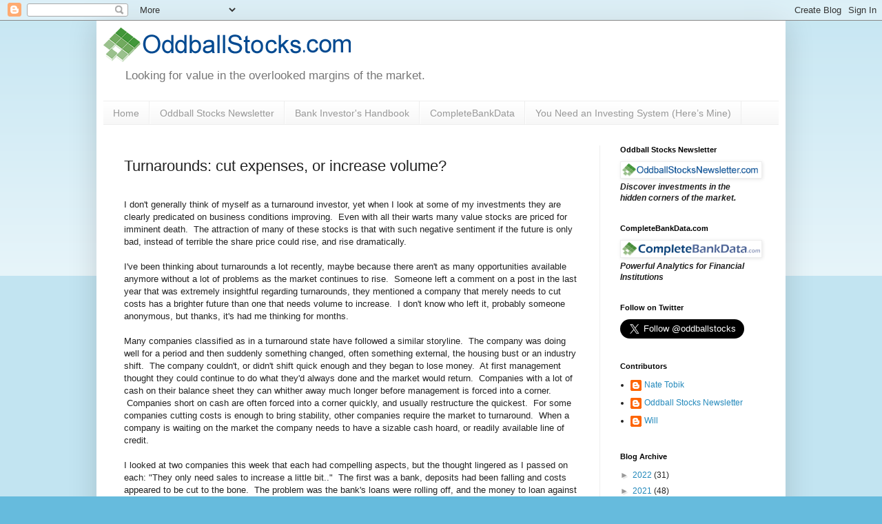

--- FILE ---
content_type: text/html; charset=utf-8
request_url: https://www.google.com/recaptcha/api2/aframe
body_size: 268
content:
<!DOCTYPE HTML><html><head><meta http-equiv="content-type" content="text/html; charset=UTF-8"></head><body><script nonce="g5uepdgZ3Y7KkCMZQCcAHQ">/** Anti-fraud and anti-abuse applications only. See google.com/recaptcha */ try{var clients={'sodar':'https://pagead2.googlesyndication.com/pagead/sodar?'};window.addEventListener("message",function(a){try{if(a.source===window.parent){var b=JSON.parse(a.data);var c=clients[b['id']];if(c){var d=document.createElement('img');d.src=c+b['params']+'&rc='+(localStorage.getItem("rc::a")?sessionStorage.getItem("rc::b"):"");window.document.body.appendChild(d);sessionStorage.setItem("rc::e",parseInt(sessionStorage.getItem("rc::e")||0)+1);localStorage.setItem("rc::h",'1768426405249');}}}catch(b){}});window.parent.postMessage("_grecaptcha_ready", "*");}catch(b){}</script></body></html>